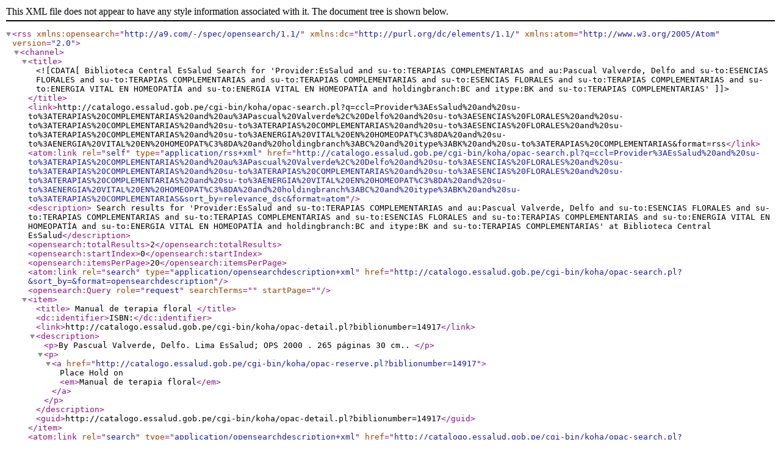

--- FILE ---
content_type: text/xml; charset=UTF-8
request_url: http://catalogo.essalud.gob.pe/cgi-bin/koha/opac-search.pl?q=ccl=Provider%3AEsSalud%20and%20su-to%3ATERAPIAS%20COMPLEMENTARIAS%20and%20au%3APascual%20Valverde%2C%20Delfo%20and%20su-to%3AESENCIAS%20FLORALES%20and%20su-to%3ATERAPIAS%20COMPLEMENTARIAS%20and%20su-to%3ATERAPIAS%20COMPLEMENTARIAS%20and%20su-to%3AESENCIAS%20FLORALES%20and%20su-to%3ATERAPIAS%20COMPLEMENTARIAS%20and%20su-to%3AENERGIA%20VITAL%20EN%20HOMEOPAT%C3%8DA%20and%20su-to%3AENERGIA%20VITAL%20EN%20HOMEOPAT%C3%8DA%20and%20holdingbranch%3ABC%20and%20itype%3ABK%20and%20su-to%3ATERAPIAS%20COMPLEMENTARIAS%20and%20%28%20%28allrecords%2CAlwaysMatches%3D%27%27%29%20and%20%28not-onloan-count%2Cst-numeric%20%3E%3D%201%29%20and%20%28lost%2Cst-numeric%3D0%29%20%29&format=rss
body_size: 983
content:
<?xml version='1.0' encoding='utf-8' ?>



<rss version="2.0"
      xmlns:opensearch="http://a9.com/-/spec/opensearch/1.1/"
      xmlns:dc="http://purl.org/dc/elements/1.1/"
      xmlns:atom="http://www.w3.org/2005/Atom">
 <channel>
 <title><![CDATA[Biblioteca Central EsSalud Search for 'Provider:EsSalud and su-to:TERAPIAS COMPLEMENTARIAS and au:Pascual Valverde, Delfo and su-to:ESENCIAS FLORALES and su-to:TERAPIAS COMPLEMENTARIAS and su-to:TERAPIAS COMPLEMENTARIAS and su-to:ESENCIAS FLORALES and su-to:TERAPIAS COMPLEMENTARIAS and su-to:ENERGIA VITAL EN HOMEOPATÍA and su-to:ENERGIA VITAL EN HOMEOPATÍA and holdingbranch:BC and itype:BK and su-to:TERAPIAS COMPLEMENTARIAS']]></title>
 <link>http://catalogo.essalud.gob.pe/cgi-bin/koha/opac-search.pl?q=ccl=Provider%3AEsSalud%20and%20su-to%3ATERAPIAS%20COMPLEMENTARIAS%20and%20au%3APascual%20Valverde%2C%20Delfo%20and%20su-to%3AESENCIAS%20FLORALES%20and%20su-to%3ATERAPIAS%20COMPLEMENTARIAS%20and%20su-to%3ATERAPIAS%20COMPLEMENTARIAS%20and%20su-to%3AESENCIAS%20FLORALES%20and%20su-to%3ATERAPIAS%20COMPLEMENTARIAS%20and%20su-to%3AENERGIA%20VITAL%20EN%20HOMEOPAT%C3%8DA%20and%20su-to%3AENERGIA%20VITAL%20EN%20HOMEOPAT%C3%8DA%20and%20holdingbranch%3ABC%20and%20itype%3ABK%20and%20su-to%3ATERAPIAS%20COMPLEMENTARIAS&amp;format=rss</link>
 <atom:link rel="self" type="application/rss+xml" href="http://catalogo.essalud.gob.pe/cgi-bin/koha/opac-search.pl?q=ccl=Provider%3AEsSalud%20and%20su-to%3ATERAPIAS%20COMPLEMENTARIAS%20and%20au%3APascual%20Valverde%2C%20Delfo%20and%20su-to%3AESENCIAS%20FLORALES%20and%20su-to%3ATERAPIAS%20COMPLEMENTARIAS%20and%20su-to%3ATERAPIAS%20COMPLEMENTARIAS%20and%20su-to%3AESENCIAS%20FLORALES%20and%20su-to%3ATERAPIAS%20COMPLEMENTARIAS%20and%20su-to%3AENERGIA%20VITAL%20EN%20HOMEOPAT%C3%8DA%20and%20su-to%3AENERGIA%20VITAL%20EN%20HOMEOPAT%C3%8DA%20and%20holdingbranch%3ABC%20and%20itype%3ABK%20and%20su-to%3ATERAPIAS%20COMPLEMENTARIAS&amp;sort_by=relevance_dsc&amp;format=atom"/>
 <description> Search results for 'Provider:EsSalud and su-to:TERAPIAS COMPLEMENTARIAS and au:Pascual Valverde, Delfo and su-to:ESENCIAS FLORALES and su-to:TERAPIAS COMPLEMENTARIAS and su-to:TERAPIAS COMPLEMENTARIAS and su-to:ESENCIAS FLORALES and su-to:TERAPIAS COMPLEMENTARIAS and su-to:ENERGIA VITAL EN HOMEOPATÍA and su-to:ENERGIA VITAL EN HOMEOPATÍA and holdingbranch:BC and itype:BK and su-to:TERAPIAS COMPLEMENTARIAS' at Biblioteca Central EsSalud</description>
 <opensearch:totalResults>2</opensearch:totalResults>
 <opensearch:startIndex>0</opensearch:startIndex>
 
 <opensearch:itemsPerPage>20</opensearch:itemsPerPage>
 
 
 <atom:link rel="search" type="application/opensearchdescription+xml" href="http://catalogo.essalud.gob.pe/cgi-bin/koha/opac-search.pl?&amp;sort_by=&amp;format=opensearchdescription"/>
 <opensearch:Query role="request" searchTerms="" startPage="" />
 <item>
 <title> Manual de terapia floral       </title>
 <dc:identifier>ISBN:</dc:identifier>
 
 <link>http://catalogo.essalud.gob.pe/cgi-bin/koha/opac-detail.pl?biblionumber=14917</link>
 
 <description>









	   <p>By Pascual Valverde, Delfo. 
	   Lima EsSalud; OPS 2000
                        . 265 páginas
                        
                         30 cm.. 
                        
       </p>

<p><a href="http://catalogo.essalud.gob.pe/cgi-bin/koha/opac-reserve.pl?biblionumber=14917">Place Hold on <em>Manual de terapia floral</em></a></p>

						</description>
 <guid>http://catalogo.essalud.gob.pe/cgi-bin/koha/opac-detail.pl?biblionumber=14917</guid>
 </item>
 
 <atom:link rel="search" type="application/opensearchdescription+xml" href="http://catalogo.essalud.gob.pe/cgi-bin/koha/opac-search.pl?&amp;sort_by=&amp;format=opensearchdescription"/>
 <opensearch:Query role="request" searchTerms="" startPage="" />
 <item>
 <title> Manual de terapia floral.       </title>
 <dc:identifier>ISBN:</dc:identifier>
 
 <link>http://catalogo.essalud.gob.pe/cgi-bin/koha/opac-detail.pl?biblionumber=15025</link>
 
 <description>









	   <p>By Pascual Valverde, Delfo. 
	   Lima EsSalud; OPS 2014
                        . 265 páginas
                        
                        
                        
       </p>

<p><a href="http://catalogo.essalud.gob.pe/cgi-bin/koha/opac-reserve.pl?biblionumber=15025">Place Hold on <em>Manual de terapia floral.</em></a></p>

						</description>
 <guid>http://catalogo.essalud.gob.pe/cgi-bin/koha/opac-detail.pl?biblionumber=15025</guid>
 </item>
 
 </channel>
</rss>





